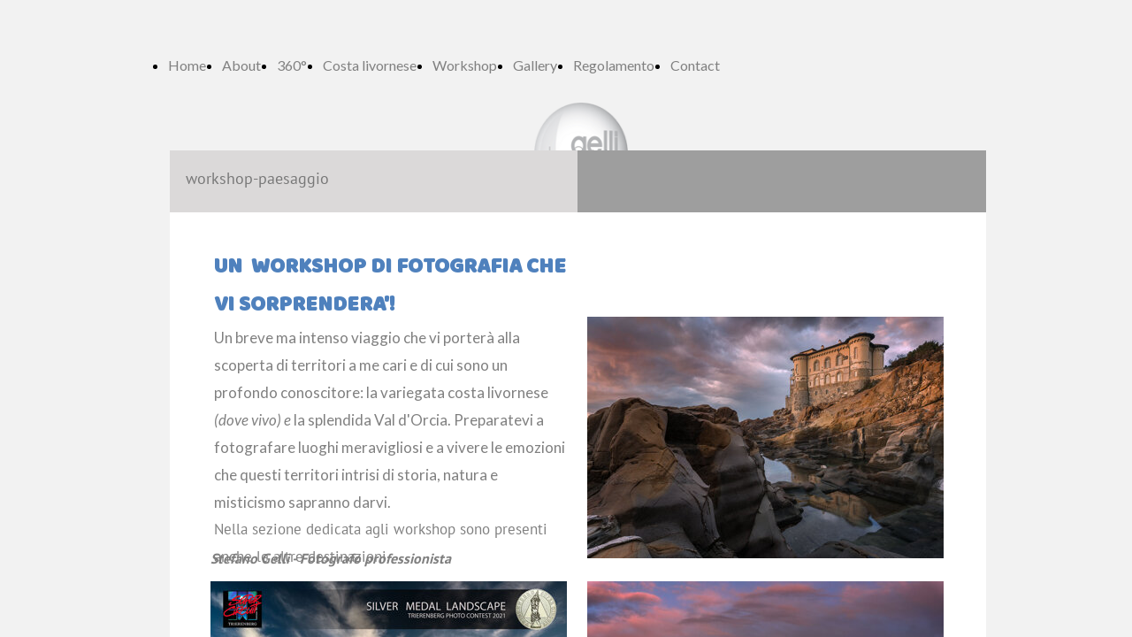

--- FILE ---
content_type: text/html; charset=UTF-8
request_url: https://www.workshop-paesaggio.it/
body_size: 5570
content:
<!doctype html><html lang="it"> <head><title>Home - workshop-paesaggio</title><meta name="description" content="La fotografia è cosa semplice. Impara a scattare bene sin da subito applicando pochi e semplici concetti.Impara a fianco di Stefano Gelli, fotografo professionista in Livorno. Workshop di paesaggio." /><meta charset="utf-8" /><link rel="preconnect" href="https://static.supersite.aruba.it" crossorigin><link rel="dns-prefetch" href="https://static.supersite.aruba.it/"><link rel="preconnect" href="https://files.supersite.aruba.it"><meta property="og:title" content="WORKSHOP DI PAESAGGIO"/><meta property="og:description" content="Impara a scattare buone foto sin da subito seguendo i semplici consigli di un professionista del settore." /><meta name="fragment" content="!"/><meta property="og:site_name" content="workshop-paesaggio"><meta property="og:url" content="https://www.workshop-paesaggio.it/it/home"/><meta property="og:image" content="https://workshop-paesaggio.it/ogfile/workshop-paesaggio_it_it.jpg" /> <meta name="twitter:title" content="WORKSHOP DI PAESAGGIO"/> <meta name="twitter:description" content="Impara a scattare buone foto sin da subito seguendo i semplici consigli di un professionista del settore." /> <meta property="twitter:image" content="https://workshop-paesaggio.it/ogfile/workshop-paesaggio_it_it.jpg" /><meta name="robots" content="all" /><meta name="revisit-after" content="10 days" /><meta name="viewport" content="width=1024" /><link rel="stylesheet" href="//editor.supersite.aruba.it/css/animations.css?v=444" /><style>.style_000000001{font-size:14px;font-family:Roboto; color:rgb(119,119,119);} .style_000000002{ font-size:16px; font-family:Roboto; color:rgb(255,255,255);} .style_000000003{ font-size:48px; font-family:Roboto; color:rgb(255,255,255);} .style_000000004{ font-size:16px; font-family:Roboto; color:rgb(33,33,33);} .style_000000006{ font-size:48px; font-family:Roboto; color:rgb(0,0,0);} .style_000000007{ font-size:14px; font-family:Roboto; color:rgb(255,255,255);} .style_000000005{ font-size:22px; font-family:Roboto; color:rgb(33,33,33);}</style><style>#mc5 a, #mc5 a:link, #mc5 a:active, #mc5 a:visited{ color: blue; text-decoration:none; transition: 0.2s all ease-in-out; -webkit-transition: 0.2s all ease-in-out; -moz-transition: 0.2s all ease-in-out; -ms-transition: 0.2s all ease-in-out; } #mc5 a:hover{ color: blue; text-decoration:none;}</style> <link id="fontstyle" href="/fontstyle.css?c=5650" rel="stylesheet" /><link href="https://fonts.googleapis.com/css?family=Open+Sans:n,b,i,bi%7CHeebo:n,b,i,bi%7CBaloo:n,b,i,bi%7CLato:n,b,i,bi&display=swap" rel="stylesheet" /><style>@font-face {font-display: swap; font-family: c-ptsans-400; src: url('/font/c-ptsans-400.woff');}@font-face {font-display: swap; font-family: c-ptsans-700; src: url('/font/c-ptsans-700.woff');}</style> <link href="/public/favicon.png" rel="icon" type="image/x-icon" /><link rel="canonical" href="https://www.workshop-paesaggio.it/"/><style>html{-webkit-text-size-adjust: 100%;}*{ margin:0;}#mc5 h1,#mc5 h2,#mc5 h3,#mc5 h4,#mc5 h5,#mc5 h6{font-weight: 400;}body, #website {font-size: 16px;overflow-x: hidden;overflow-y: hidden;overflow-y:auto;background: #F2F2F2;margin: 0;font-family:'Open Sans',sans-serif; position: absolute; top: 0px; left: 0px; width: 100%; height: 100%; -webkit-overflow-scrolling: touch;}div, span {max-height: 200000px;}.testoc{line-height: 1.2; vertical-align:top;}.testoc span > span > a, .testoc span > font > span > a {display:inline-block}body.flazioNoScroll{overflow: hidden !important;}body *::-webkit-scrollbar { width: 8px;}body *::-webkit-scrollbar-thumb { border-radius: 15px; background: rgba(153, 156, 161, 0.8);}body *::-webkit-scrollbar-track { border-radius: 5px; border: 1px solid rgba(255,255,255,0.1); background: rgba(0,0,0,0.1);} .yscrollbar { position: absolute; top: 0; right: 0; width: 10px; background: red; z-index:30000; -webkit-border-radius: 15px; -moz-border-radius: 15px; border-radius: 15px; /* Background */ background: rgba(0, 0, 0, 0.2); /* Border bottom light */ border-bottom: 1px solid rgba(255, 255, 255, 0.1); /* Inner top shadow */ -moz-box-shadow: inset 0 3px 5px rgba(0, 0, 0, 0.1); -webkit-box-shadow: inset 0 3px 5px rgba(0, 0, 0, 0.1); box-shadow: inset 0 3px 5px rgba(0, 0, 0, 0.1); } .yscroller { background: #bbd; position: relative; top: 0; left: 0; width:100%; height:70px; cursor: pointer; } .yscroller:hover { background: #bbd; position: relative; top: 0; left: 0; cursor: pointer; -webkit-border-radius: 15px; -moz-border-radius: 15px; border-radius: 15px; } .yscroller:active { background: #003399; position: relative; top: 0; left: 0; width:100%; height:70px; cursor: pointer; } body.overflow_recaptha{ height: auto !important; overflow: scroll !important;}div#mc5.popup:after { content: ""; position: fixed; display: block; background: rgba(0,0,0,0.6); width: 100%; height: 100%; top: 0px; left: 0px; z-index: 2000;} </style> <script src="https://static.supersite.aruba.it/cookieb/cb.js"></script> <script> let website_id = 484472; _sckFlazio = []; document.addEventListener("DOMContentLoaded", function() { let flaziocb = new FlazioCB(website_id, false, ''); }); </script> <script>window.requestUri = "?";window.pages_cache = 1;titoloSito = "workshop-paesaggio";function queueCookieFun(fun, type) { if(typeof _sckFlazio !== "undefined") _sckFlazio.push({"script": fun, "type": type}); else{ fun(); } }</script><style type='text/css' id='aruba'> h1,h2,h3,h4,h5,h6 { margin: 0; line-height: 1.2em; padding-bottom: .4em; font-weight: 600; } </style><script type="application/ld+json">{ "@context": "http://schema.org", "@type": "WebSite", "name": "workshop-paesaggio", "url": "http://www.workshop-paesaggio.it"}</script> <script> window["flazio_global_conversion"] = {}; </script> <script> if(window["flazio_global_conversion"]){ document.addEventListener("DOMContentLoaded", function() { for(let t in window["flazio_global_conversion"].global) queueCookieFun( function(){ $("body").append(window["flazio_global_conversion"].global[t]); }, "advertising"); }); } </script> <script>window["onlyChat"]=false;</script><script>window["enableSocial"]=false;</script><style></style><link rel="preload" as="script" href="//static.supersite.aruba.it/js/jquery.js"><link rel="preload" as="script" href="//static.supersite.aruba.it/componenti/mainPushHF.js?version='225-198'"><script fetchpriority="high" src="//static.supersite.aruba.it/componenti/mainPushHF.js?version='225-198'"></script><script>window["flazioBasePath"] = "//static.supersite.aruba.it";window["custom_cookie_path"] = "https://static.supersite.aruba.it/cookieb";</script></head><body> <div id="website"> <link rel="stylesheet" href="//www.workshop-paesaggio.it/customstyle.css"><script src="//flazio.org/componenti/js/jquery.js"></script><div id="aCC5" style="position:absolute; z-index:100; left: 50%; top: 0;"><div id="mc5" style="position:absolute; z-index:150; left: -500px; top: 0px;"><div data-type="footer" style="z-index:1;position:absolute; top:2125px;left:0px;width:100vw;height:122px"><div class="rettangolo" style="opacity:0;display:block; border-radius:0px;border-width:0px;border-color: #808080; background-color:#000000; width:100%; height:100%;"></div></div><div data-type="footer" style="z-index:2;position:absolute; top:2125px;left:52px;width:933px;height:38px"><br><span itemscope itemtype="http://schema.org/Organization"><link itemprop="url" href="https://www.workshop-paesaggio.it"><a itemprop="sameAs" href="https://instagram.com/stefanogelli_photography">instagram</a><br><a itemprop="sameAs" href="https://www.facebook.com/stefanogelliphotography">facebook</a><br><a itemprop="sameAs" href="https://www.youtube.com/channel/UCwBVIuTjdI-NEVDp_pKt5aA/videos?view_as=subscriber">youtube</a><br></span></div><div data-type="element" style="z-index:3;position:absolute; top:49px;left:10px;width:981px;height:49px"><div class="show-menu"> </div><ul style="font-size: 16px;font-family: Lato;display: flex;" class="nav menu"><li style="line-height:49px;margin-right: 8px;padding-right: 10px;"><a style="color: #808080;" title="Home" href="/" ><div>Home</div></a></li><li style="line-height:49px;margin-right: 8px;padding-right: 10px;"><a style="color: #808080;" title="About" href="/about" >About</a></li><li style="line-height:49px;margin-right: 8px;padding-right: 10px;"><a style="color: #808080;" title="360°" href="/360" >360°</a></li><li style="line-height:49px;margin-right: 8px;padding-right: 10px;"><a style="color: #808080;" title="Costa livornese" href="/costa-livornese" >Costa livornese</a></li><li style="line-height:49px;margin-right: 8px;padding-right: 10px;"><a style="color: #808080;" title="Workshop" href="/workshop" >Workshop</a></li><li style="line-height:49px;margin-right: 8px;padding-right: 10px;"><a style="color: #808080;" title="Gallery" href="/gallery" >Gallery</a></li><li style="line-height:49px;margin-right: 8px;padding-right: 10px;"><a style="color: #808080;" title="Regolamento" href="/regolamentofaq" ><div>Regolamento</div></a></li><li style="line-height:49px;margin-right: 8px;padding-right: 10px;"><a style="color: #808080;" title="Contact" href="/contact" >Contact</a></li></ul></div><div data-type="element" style="z-index:4;position:absolute; top:116px;left:464px;width:106px;height:116px"><a class="internal" href="/home"><img style="width:106px;height:116px" src="https://files.supersite.aruba.it/media/15320_68c1e7d933ea4d7eaa45471433d73cd5029dcb1b.png/v1/w_0,h_116/68c1e7d933ea4d7eaa45471433d73cd5029dcb1b.png" alt="68c1e7d933ea4d7eaa45471433d73cd5029dcb1b" title="68c1e7d933ea4d7eaa45471433d73cd5029dcb1b" ></a></div><div data-type="element" style="z-index:5;position:absolute; top:170px;left:52px;width:923px;height:70px"><div class="rettangolo" style="opacity:1;display:block; border-radius:0px;border-width:0px;border-color: #808080; background-color:#9E9E9E; width:100%; height:100%;"></div></div><div data-type="element" style="z-index:6;position:absolute; top:170px;left:52px;width:461px;height:70px"><div class="rettangolo" style="opacity:1;display:block; border-radius:0px;border-width:0px;border-color: #808080; background-color:#DBD9D9; width:100%; height:100%;"></div></div><div data-type="element" style="z-index:993;position:absolute; top:188px;left:70px;width:376px;height:54px"><p style="text-align:left;" class="style_3142520749499065476"><span style="text-align:left;line-height:1.56;letter-spacing:normal;font-weight:400;text-shadow:none;" class="style_2012775580039245180"><a href="home" style="line-height:1.56;text-align:left;letter-spacing:normal;font-weight:400;text-shadow:none;" class="style_2012775580039245180"><span style="line-height:1.56;text-align:left;letter-spacing:normal;font-weight:400;text-shadow:none;" class="style_2012775580039245180"> workshop-paesaggio </span></a></span></p></div><div data-type="element" style="z-index:8;position:absolute; top:240px;left:52px;width:923px;height:1826px"><div class="rettangolo" style="opacity:0;display:block; border-radius:0px;border-width:0px;border-color: #808080; background-color:#000000; width:100%; height:100%;"></div></div><div data-type="element" style="z-index:9;position:absolute; top:240px;left:52px;width:923px;height:1826px"><div class="rettangolo" style="opacity:1;display:block; border-radius:0px;border-width:0px;border-color: #808080; background-color:#FFFFFF; width:100%; height:100%;"></div></div><div data-type="element" style="z-index:10;position:absolute; top:240px;left:52px;width:923px;height:1826px"><div class="rettangolo" style="opacity:1;display:block; border-radius:0px;border-width:0px;border-color: #808080; background-color:#FFFFFF; width:100%; height:100%;"></div></div><div data-type="element" style="z-index:989;position:absolute; top:277px;left:102px;width:415px;height:147px"><h1><span class="style_1746089220866" style="font-weight:200;letter-spacing:normal;line-height:1.5;text-align:start;text-shadow:none;"><strong>UN&nbsp; WORKSHOP DI FOTOGRAFIA CHE VI SORPRENDERA'!</strong></span></h1></div><div data-type="element" style="z-index:12;position:absolute; top:358px;left:524px;width:403px;height:273px"><img style="position:absolute; width:403px;height:273px" src="https://files.supersite.aruba.it/media/15320_38d12cc2f0aba8b3bce49452e4cfb739e0412966.jpeg/v1/w_403,h_0/38d12cc2f0aba8b3bce49452e4cfb739e0412966.jpg" alt="38d12cc2f0aba8b3bce49452e4cfb739e0412966" title="38d12cc2f0aba8b3bce49452e4cfb739e0412966" ></div><div data-type="element" style="z-index:987;position:absolute; top:366px;left:102px;width:403px;height:306px"><p class="style_2262618208630000980" style="font-weight:400;letter-spacing:normal;line-height:1.86;text-align:left;text-shadow:none;"><span class="style_1746089899532" style="font-weight:400;letter-spacing:normal;line-height:1.83;text-align:left;text-shadow:none;">Un breve ma intenso viaggio che vi porterà alla scoperta di territori a me cari e di cui sono un profondo conoscitore:&nbsp;la variegata costa livornese </span><i><span class="style_1746089899532" style="font-weight:400;letter-spacing:normal;line-height:1.83;text-align:left;text-shadow:none;">(dove vivo) e&nbsp;</span></i><span class="style_1746089899532" style="font-weight:400;letter-spacing:normal;line-height:1.83;text-align:left;text-shadow:none;">la splendida Val d'Orcia. Preparatevi a fotografare luoghi meravigliosi e a vivere le emozioni che questi territori intrisi di storia, natura e misticismo sapranno darvi.&nbsp;</span></p><p class="style_2262618208630000980" style="font-weight:400;letter-spacing:normal;line-height:1.86;text-align:left;text-shadow:none;"><span class="style_1746097212545 style_1746097234617" style="font-weight:400;letter-spacing:normal;line-height:1.83;text-align:left;text-shadow:none;">Nella sezione dedicata agli workshop sono presenti anche le altre destinazioni.</span><br>&nbsp;</p></div><div data-type="element" style="z-index:986;position:absolute; top:606px;left:98px;width:403px;height:51px"><h1 style=" text-align: start;"><span style="line-height:1.5;text-align:start;letter-spacing:normal;font-weight:200;text-shadow:none;" class="style_365860243710310593"><i style="line-height:1.5;text-align:start;letter-spacing:normal;font-weight:200;text-shadow:none;" class="style_365860243710310593"><span style="line-height:1.5;text-align:start;letter-spacing:normal;font-weight:200;text-shadow:none;" class="style_2872511062341430628"><strong style="line-height:1.5;text-align:start;letter-spacing:normal;font-weight:600;text-shadow:none;" class="style_3241347104390415291">Stefano Gelli - Fotografo professionista</strong></span></i></span><span style="line-height:1.5;text-align:start;letter-spacing:normal;font-weight:200;text-shadow:none;" class="style_365860243710310593"><i style="line-height:1.5;text-align:start;letter-spacing:normal;font-weight:200;text-shadow:none;" class="style_365860243710310593"><span style="line-height:1.5;text-align:start;letter-spacing:normal;font-weight:200;text-shadow:none;" class="style_2872511062341430628"><br></span></i></span></h1></div><div data-type="element" style="z-index:15;position:absolute; top:657px;left:98px;width:403px;height:268px"><img style="position:absolute; width:403px;height:268px" src="https://files.supersite.aruba.it/media/15320_133d15fe0f18a7a9957fb210f2e25168736ba9a1.jpeg/v1/w_403,h_0/133d15fe0f18a7a9957fb210f2e25168736ba9a1.jpg" alt="133d15fe0f18a7a9957fb210f2e25168736ba9a1" title="133d15fe0f18a7a9957fb210f2e25168736ba9a1" ></div><div data-type="element" style="z-index:16;position:absolute; top:657px;left:524px;width:403px;height:269px"><img style="position:absolute; width:403px;height:269px" src="https://files.supersite.aruba.it/media/15320_43ceccc29e9a4033ab05fc089ae6e17c7cc3ea46.jpeg/v1/w_403,h_0/43ceccc29e9a4033ab05fc089ae6e17c7cc3ea46.jpg" alt="43ceccc29e9a4033ab05fc089ae6e17c7cc3ea46" title="43ceccc29e9a4033ab05fc089ae6e17c7cc3ea46" ></div><div data-type="element" style="z-index:17;position:absolute; top:945px;left:98px;width:830px;height:106px"><div class="rettangolo" style="opacity:1;display:block; border-width:0px;border-color: #cccccc; background-color:#ffffff; width:100%; height:100%;"></div></div><div data-type="element" style="z-index:982;position:absolute; top:960px;left:98px;width:830px;height:97px"><p style="text-align:center;"><span class="style_1746089567697">"Partecipare ad un mio workshop è un'esperienza, un modo piacevole per stare insieme,</span></p><p style="text-align:center;"><span class="style_1746089567697">visitare luoghi unici ed imparare tutte le tecniche che uso per realizzare le mie fotografie".</span></p><p style="text-align:center;"><span class="style_1746089567697">Adatto a tutti i fotografi: esperti e meno esperti.</span></p><p>&nbsp;</p></div><div data-type="element" style="z-index:981;position:absolute; top:1063px;left:98px;width:830px;height:150px"><p style="line-height:1.86;text-align:start;letter-spacing:normal;font-weight:400;text-shadow:none;" class="style_2262618208630000980"></p><h4 style="text-align: center; "><strong style="line-height:1.75;text-align:center;letter-spacing:normal;font-weight:600;text-shadow:none;" class="style_932635848335690361"><span style="line-height:1.75;text-align:center;letter-spacing:normal;font-weight:600;text-shadow:none;" class="style_2949193148006753194">A short but intense journey that will lead you to discover two areas so dear to me. The varied Livorno coast and the splendid Val d'Orcia. Get ready to photograph wonderful countries but also to experience the emotions that these territories steeped in history and mysticism will give you. </span></strong><strong style="line-height:1.75;text-align:center;letter-spacing:normal;font-weight:600;text-shadow:none;" class="style_932635848335690361"><strong style="line-height:1.75;text-align:center;letter-spacing:normal;font-weight:600;text-shadow:none;" class="style_932635848335690361"><span style="line-height:1.75;text-align:center;letter-spacing:normal;font-weight:600;text-shadow:none;" class="style_2949193148006753194">Feel free to contact me for any information from the page: "Contact". Many thanks!</span></strong></strong></h4><p style="line-height:1.86;text-align:start;letter-spacing:normal;font-weight:400;text-shadow:none;" class="style_2262618208630000980"></p></div><div data-type="element" style="z-index:20;position:absolute; top:1194px;left:300px;width:201px;height:88px"><a class="external2" href="https://kasefilters.de/wissenswertes/partner/internationale-partner/"><img style="width:201px;height:88px" src="https://files.supersite.aruba.it/media/15320_3d770a1d554a8617388a13fe15c6fcdb74c84cb0.jpeg/v1/w_201,h_0/3d770a1d554a8617388a13fe15c6fcdb74c84cb0.jpg" alt="3d770a1d554a8617388a13fe15c6fcdb74c84cb0" title="3d770a1d554a8617388a13fe15c6fcdb74c84cb0" ></a></div><div data-type="element" style="z-index:21;position:absolute; top:1213px;left:521px;width:201px;height:46px"><a class="external2" href="https://www.sigma-italia.it/sigma-m-13.html"><img style="width:201px;height:46px" src="https://files.supersite.aruba.it/media/15320_a5b49ee3e0c7b705523999d3fa38e399c400f637.png/v1/w_201,h_0/a5b49ee3e0c7b705523999d3fa38e399c400f637.png" alt="a5b49ee3e0c7b705523999d3fa38e399c400f637" title="a5b49ee3e0c7b705523999d3fa38e399c400f637" ></a></div><div data-type="element" style="z-index:978;position:absolute; top:1294px;left:98px;width:835px;height:66px"><h1 style="text-align:center;"><span class="style_283948064532484086" style="font-weight:200;letter-spacing:normal;line-height:1.5;text-align:center;text-shadow:none;">Partner Internazionale Kase Deutschland - Ambassador Sigma Foto Italia</span></h1></div><div data-type="element" style="z-index:23;position:absolute; top:1353px;left:98px;width:830px;height:2px"></div><div data-type="element" style="z-index:24;position:absolute; top:1375px;left:307px;width:415px;height:518px"><img style="position:absolute; width:415px;height:518px" src="https://files.supersite.aruba.it/media/15320_bae1e5d3808ad25f04fe0ab35071b636e5b1b1a3.png/v1/w_0,h_518/bae1e5d3808ad25f04fe0ab35071b636e5b1b1a3.png" alt="bae1e5d3808ad25f04fe0ab35071b636e5b1b1a3" title="bae1e5d3808ad25f04fe0ab35071b636e5b1b1a3" ></div><div data-type="element" style="z-index:975;position:absolute; top:1886px;left:107px;width:835px;height:68px"><h1 style="text-align: center; "><span style="line-height:2.25;text-align:center;letter-spacing:normal;font-weight:200;text-shadow:none;" class="style_3649855648776208025">Un pacchetto di <strong style="line-height:2.25;text-align:center;letter-spacing:normal;font-weight:600;text-shadow:none;" class="style_3526885370271648067">10 tutorial</strong> (essenziali) che metteranno ordine nella tua post produzione. <strong style="line-height:2.25;text-align:center;letter-spacing:normal;font-weight:600;text-shadow:none;" class="style_3526885370271648067">Super prezzo!!!</strong></span></h1></div><div data-type="element" style="z-index:26;position:absolute; top:2088px;left:42px;width:914px;height:37px"><br><span itemscope itemtype="http://schema.org/Organization"><link itemprop="url" href="https://www.workshop-paesaggio.it"><a itemprop="sameAs" href="https://instagram.com/stefanogelli_photography">instagram</a><br><a itemprop="sameAs" href="https://www.facebook.com/stefanogelliphotography">facebook</a><br><a itemprop="sameAs" href="https://www.youtube.com/channel/UCwBVIuTjdI-NEVDp_pKt5aA/videos?view_as=subscriber">youtube</a><br></span></div></div></div> </div> <div id="fb_pixel"></div> <script> function getCookie(cname) { var name = cname + "="; var ca = document.cookie.split(';'); for (var i = 0; i < ca.length; i++) { var c = ca[i]; while (c.charAt(0) == ' ') c = c.substring(1); if (c.indexOf(name) == 0) return c.substring(name.length, c.length); } return "";}; </script> <script>$("body").addClass("opsNoSocial");</script> <script> function loadChatComponents(url, asyncx, timeout) { (function() { var s = document.getElementsByTagName("script")[0]; var b = document.createElement("script"); b.type = "text/javascript"; if (asyncx) b.async = true; if(url == '//static.supersite.aruba.it/ops/js/opsclient.js') b.setAttribute("nonce", "opsUI"); b.src = url + "?v=5"; if (timeout) { setTimeout(function() { s.parentNode.insertBefore(b, s); }, timeout); } else { s.parentNode.insertBefore(b, s); } })(); }; /*if(document.cookie.indexOf("flaziocookie=ok")>-1 || (!window['cookie'] || window['cookie']==0 ) ){*/ loadChatComponents("//static.supersite.aruba.it/ops/js/opsUI.js"); loadChatComponents("//static.supersite.aruba.it/ops/js/opsChat2.js"); loadChatComponents("//static.supersite.aruba.it/ops/js/opsclient.js", true, 1000); /*} else{ $(window).on("acceptcookie",function(){ loadChatComponents("https://static.supersite.aruba.it/ops/js/opsUI.js"); loadChatComponents("https://static.supersite.aruba.it/ops/js/opsChat2.js"); loadChatComponents("https://static.supersite.aruba.it/ops/js/opsclient.js",true,1000); }); }*/ </script> </body></html>

--- FILE ---
content_type: text/css
request_url: https://www.workshop-paesaggio.it/fontstyle.css?c=5650
body_size: 1514
content:
.style_2012775580039245180{		font-family:c-ptsans-400;		font-size:18px;		color:rgb(120, 120, 120);}.style_3142520749499065476{		font-family:Open Sans;		font-size:16px;		color:rgb(0, 0, 0);}.style_103900294956022164{		font-family:c-ptsans-700;		font-size:24px;		color:rgb(251, 146, 93);}.style_1088697622496769156{		font-family:c-ptsans-700;		font-size:24px;		color:rgb(102, 102, 102);}.style_250114775608570248{		font-family:c-ptsans-400;		font-size:18px;		color:rgb(102, 102, 102);}.style_129749406245019336{		font-family:c-ptsans-700;		font-size:18px;		color:rgb(102, 102, 102);}.style_2262618208630000980{		font-family:c-ptsans-400;		font-size:14px;		color:rgb(128, 128, 128);}.style_1463416244792892672{		font-family:c-ptsans-400;		font-size:18px;		color:rgb(128, 128, 128);}.style_2650417563474771552{		font-family:c-ptsans-400;		font-size:24px;		color:rgb(251, 146, 93);}.style_563401698128094820{		font-family:c-ptsans-700;		font-size:20px;		color:rgb(102, 102, 102);}.style_2594180704755247922{		font-family:c-ptsans-700;		font-size:18.2px;		color:rgb(128, 128, 128);}.style_1782029213788413665{		font-family:c-ptsans-700;		font-size:14px;		color:rgb(128, 128, 128);}.style_96598250208672255{		font-family:c-ptsans-700;		font-size:16px;		color:rgb(241, 155, 44);}.style_2924959117410972523{		font-family:c-ptsans-700;		font-size:20px;		color:rgb(241, 155, 44);}.style_3389288897060893316{		font-family:c-ptsans-700;		font-size:16px;		color:rgb(128, 128, 128);}.style_3575127291181815184{		font-family:c-ptsans-700;		font-size:18px;		color:rgb(128, 128, 128);}.style_2443792799669823192{		font-family:c-ptsans-700;		font-size:14px;		color:rgb(241, 155, 44);}.style_327326927951425787{		font-family:c-ptsans-400;		font-size:14px;		color:rgb(160, 160, 160);}.style_2645387421216570511{		font-family:c-ptsans-700;		font-size:16px;		color:rgb(251, 146, 93);}.style_1726943794740871707{		font-family:c-ptsans-700;		font-size:16px;		color:rgb(247, 150, 70);}.style_1878037489711599636{		font-family:c-ptsans-700;		font-size:28px;		color:rgb(128, 128, 128);}.style_1450070290375492918{		font-family:c-ptsans-700;		font-size:28px;		color:rgb(192, 80, 77);}.style_2550853923874304840{		font-family:c-ptsans-700;		font-size:28px;		color:rgb(102, 102, 102);}.style_2224838263862815656{		font-family:c-ptsans-700;		font-size:24px;		color:rgb(75, 172, 198);}.style_3637265725744291779{		font-family:c-ptsans-400;		font-size:20px;		color:rgb(128, 128, 128);}.style_3745689194776818025{		font-family:c-ptsans-700;		font-size:20px;		color:rgb(128, 128, 128);}.style_546413587996493847{		font-family:c-ptsans-700;		font-size:20px;		color:rgb(75, 172, 198);}.style_3692599482699459548{		font-family:c-ptsans-400;		font-size:20px;		color:rgb(33, 112, 165);}.style_1454123239264462385{		font-family:c-ptsans-400;		font-size:14px;		color:rgb(33, 112, 165);}.style_948941747230899380{		font-family:c-ptsans-400;		font-size:24px;		color:rgb(192, 80, 77);}.style_579774113081520841{		font-family:c-ptsans-700;		font-size:24px;		color:rgb(192, 80, 77);}.style_1114456393542297458{		font-family:c-ptsans-700;		font-size:20px;		color:rgb(192, 80, 77);}.style_2051212679302585881{		font-family:c-ptsans-700;		font-size:18px;		color:rgb(192, 80, 77);}.style_1859291824820458527{		font-family:c-ptsans-400;		font-size:20px;		color:rgb(192, 80, 77);}.style_853567083116404999{		font-family:c-ptsans-400;		font-size:16px;		color:rgb(192, 80, 77);}.style_578027477305341751{		font-family:c-ptsans-400;		font-size:18px;		color:rgb(192, 80, 77);}.style_684840748967943410{		font-family:c-ptsans-400;		font-size:16px;		color:rgb(128, 128, 128);}.style_1292723085520236024{		font-family:c-ptsans-700;		font-size:24px;		color:rgb(128, 128, 128);}.style_3102962611956599339{		font-family:c-ptsans-400;		font-size:20px;		color:rgb(241, 155, 44);}.style_3243726166495640600{		font-family:c-ptsans-400;		font-size:14px;		color:rgb(79, 129, 189);}.style_349608049312732814{		font-family:c-ptsans-400;		font-size:24px;		color:rgb(79, 129, 189);}.style_1773341304865875836{		font-family:c-ptsans-700;		font-size:24px;		color:rgb(79, 129, 189);}.style_365860243710310593{		font-family:c-ptsans-400;		font-size:24px;		color:rgb(127, 127, 127);}.style_2872511062341430628{		font-family:c-ptsans-400;		font-size:16px;		color:rgb(127, 127, 127);}.style_3241347104390415291{		font-family:c-ptsans-700;		font-size:16px;		color:rgb(127, 127, 127);}.style_2949193148006753194{		font-family:c-ptsans-700;		font-size:16px;		color:rgb(79, 129, 189);}.style_932635848335690361{		font-family:c-ptsans-700;		font-size:16px;		color:rgb(239, 144, 20);}.style_283948064532484086{		font-family:c-ptsans-400;		font-size:24px;		color:rgb(102, 102, 102);}.style_3649855648776208025{		font-family:c-ptsans-400;		font-size:16px;		color:rgb(102, 102, 102);}.style_3526885370271648067{		font-family:c-ptsans-700;		font-size:16px;		color:rgb(102, 102, 102);}.style_456361057056454840{		font-family:c-ptsans-700;		font-size:24px;		color:rgb(127, 127, 127);}.style_2924462630155075393{		font-family:c-ptsans-400;		font-size:14px;		color:rgb(127, 127, 127);}.style_918496258978481358{		font-family:c-ptsans-400;		font-size:14px;		color:rgb(192, 80, 77);}.style_1247343547988855937{		font-family:c-ptsans-700;		font-size:14px;		color:rgb(79, 129, 189);}.style_916200176956592121{		font-family:c-ptsans-400;		font-size:12px;		color:rgb(128, 128, 128);}.style_2095900806345362733{		font-family:c-ptsans-400;		font-size:12px;		color:rgb(79, 129, 189);}.style_726460825007860981{		font-family:c-ptsans-400;		font-size:16px;		color:rgb(239, 144, 20);}.style_1745946899136{		font-size:30px;		font-family:Heebo, Arial, Helvetica, sans-serif;		color:rgb(146,60,60);}.style_1745947783035{		font-size:14px;		font-family:Baloo;		color:rgb(128,128,128);}.style_1745948233606{		font-size:16px;		font-family:Baloo;		color:rgb(128,128,128);}.style_1745949389498{		font-size:24px;		font-family:Baloo;		color:rgb(251,146,93);}.style_1745949492676{		font-size:24px;		font-family:Baloo;		color:rgb(247,147,30);}.style_1746089220866{		font-size:24px;		font-family:Baloo;		color:rgb(79,129,189);}.style_1746089567697{		font-size:20px;		font-family:c-ptsans-700;		color:rgb(255,255,255);}.style_1746089899532{		font-size:17px;		font-family:Lato;		color:rgb(128,128,128);}.style_1746090255577{		font-size:20px;		font-family:Baloo;		color:rgb(102,102,102);}.style_1746090519614{		font-size:28px;		font-family:Baloo;		color:rgb(102,102,102);}.style_1746090542554{		font-size:24px;		font-family:Lato;		color:rgb(146,60,60);}.style_1746090692917{		font-size:24px;		font-family:Lato;		color:rgb(194,35,35);}.style_1746090713314{		font-size:28px;		font-family:Baloo;		color:rgb(128,128,128);}.style_1746090719354{		font-size:30px;		font-family:Baloo;		color:rgb(194,35,35);}.style_1746091027808{		font-size:19px;		font-family:c-ptsans-400;		color:rgb(128,128,128);}.style_1746091161117{		font-size:18px;		font-family:Baloo;		color:rgb(192,80,77);}.style_1746094300532{		font-size:24px;		font-family:Open Sans;		color:rgb(251,146,93);}.style_1746094300534{		font-size:18px;		font-family:Open Sans;		color:rgb(128,128,128);}.style_1746094362623{		font-size:24px;		font-family:Baloo;		color:rgb(194,35,35);}.style_1746095833887{		font-size:14px;		font-family:Open Sans;		color:rgb(128,128,128);}.style_1746095833888{		font-size:14px;		font-family:Open Sans;		color:rgb(79,129,189);}.style_1746095833889{		font-size:12px;		font-family:Open Sans;		color:rgb(128,128,128);}.style_1746097234617{		font-size:17px;		font-family:c-ptsans-400;		color:rgb(128,128,128);}.style_1746101751693{		font-size:20px;		font-family:Baloo;		color:rgb(128,128,128);}.style_1746101771705{		font-size:18px;		font-family:Baloo;		color:rgb(128,128,128);}.style_1746101791684{		font-size:20px;		font-family:Baloo;		color:rgb(194,35,35);}.style_1746102535999{		font-size:32px;		font-family:Baloo;		color:rgb(194,35,35);}.style_1746103019501{		font-size:15px;		font-family:Lato;		color:rgb(128,128,128);}.style_1746358770214{		font-size:20px;		font-family:Lato;		color:rgb(128,128,128);}.style_1746358879872{		font-size:18px;		font-family:Lato;		color:rgb(128,128,128);}.style_1748613607371{		font-size:18px;		font-family:Lato;		color:rgb(0,175,234);}.style_1748613972898{		font-size:20px;		font-family:Baloo;		color:rgb(0,175,234);}.style_1749999195459{		font-size:20px;		font-family:Baloo;		color:rgb(12,207,25);}.style_1749999205731{		font-size:18px;		font-family:Lato;		color:rgb(12,207,25);}.style_1750506256300{		font-size:18px;		font-family:Open Sans;		color:rgb(0,175,234);}.style_1751375322506{		font-size:18px;		font-family:Lato;		color:rgb(119,119,119);}.style_1751375751427{		font-size:22px;		font-family:Baloo;		color:rgb(119,119,119);}.style_1755688241869{		font-size:18px;		font-family:c-ptsans-700;		color:rgb(119,119,119);}.style_1765627065191{		font-size:17px;		font-family:Lato;		color:rgb(0,175,234);}.style_1765633387499{		font-size:18px;		font-family:c-ptsans-700;		color:rgb(194,35,35);}.style_1765729781111{		font-size:22px;		font-family:c-ptsans-700;		color:rgb(194,35,35);}.style_1765729781131{		font-size:22px;		font-family:c-ptsans-700;		color:rgb(128,128,128);}.style_1767600826444{		font-size:22px;		font-family:Baloo;		color:rgb(194,35,35);}